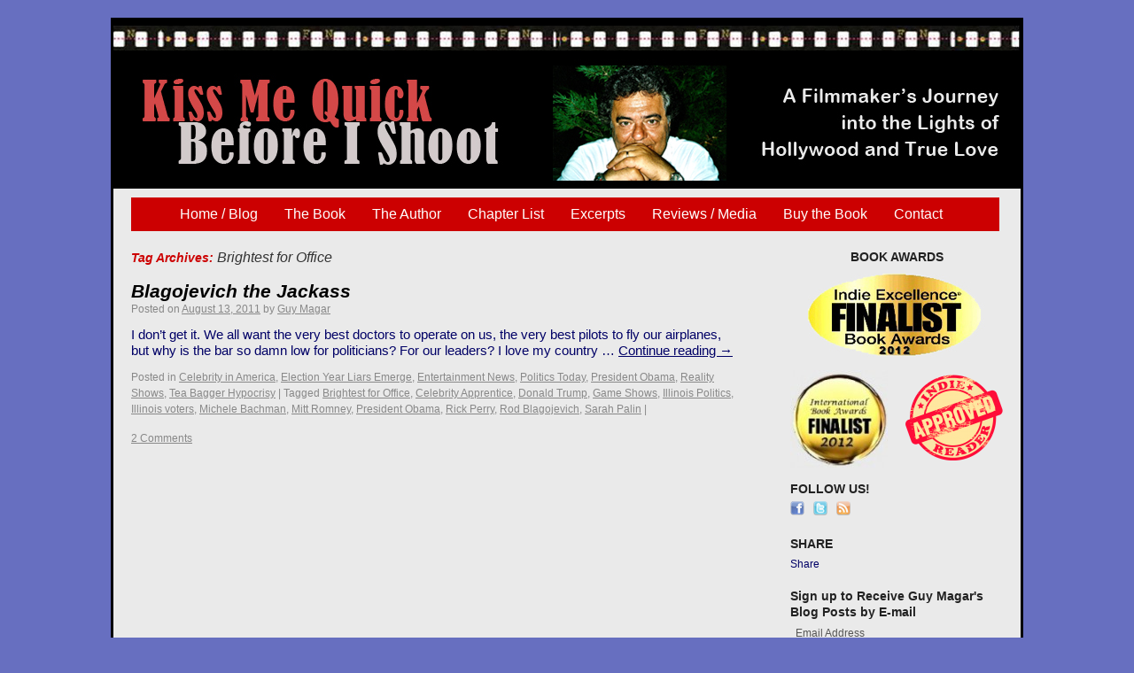

--- FILE ---
content_type: text/html; charset=UTF-8
request_url: http://www.kissmequickbeforeishoot.com/tag/brightest-for-office/
body_size: 5604
content:
<!DOCTYPE html>
<html  xmlns:fb="http://www.facebook.com/2008/fbml" xmlns:og="http://opengraphprotocol.org/schema/" dir="ltr" lang="en-US" xmlns:fb="http://www.facebook.com/2008/fbml" xmlns:addthis="http://www.addthis.com/help/api-spec" >
<head>
<meta charset="UTF-8" />
<title>Brightest For Office | Kiss Me Quick Before I Shoot</title>
<link rel="profile" href="http://gmpg.org/xfn/11" />
<link rel="stylesheet" type="text/css" media="all" href="http://www.kissmequickbeforeishoot.com/wp-content/themes/twentyten/style.css" />
<link rel="pingback" href="http://www.kissmequickbeforeishoot.com/xmlrpc.php" />
<link rel="alternate" type="application/rss+xml" title="Kiss Me Quick Before I Shoot &raquo; Feed" href="http://www.kissmequickbeforeishoot.com/feed/" />
<link rel="alternate" type="application/rss+xml" title="Kiss Me Quick Before I Shoot &raquo; Comments Feed" href="http://www.kissmequickbeforeishoot.com/comments/feed/" />
				
	<script type="text/javascript">//<![CDATA[
	// Google Analytics for WordPress by Yoast v4.0.13 | http://yoast.com/wordpress/google-analytics/
	var _gaq = _gaq || [];
	_gaq.push(['_setAccount','UA-3249756-24']);
	_gaq.push(['_trackPageview']);
	(function() {
		var ga = document.createElement('script'); ga.type = 'text/javascript'; ga.async = true;
		ga.src = ('https:' == document.location.protocol ? 'https://ssl' : 'http://www') + '.google-analytics.com/ga.js';
		var s = document.getElementsByTagName('script')[0]; s.parentNode.insertBefore(ga, s);
	})();
	//]]></script>
<link rel="alternate" type="application/rss+xml" title="Kiss Me Quick Before I Shoot &raquo; Brightest for Office Tag Feed" href="http://www.kissmequickbeforeishoot.com/tag/brightest-for-office/feed/" />
<link rel='stylesheet' id='mailchimpSF_main_css-css'  href='http://www.kissmequickbeforeishoot.com/?mcsf_action=main_css&#038;ver=3.1.1' type='text/css' media='all' />
<!--[if IE]>
<link rel='stylesheet' id='mailchimpSF_ie_css-css'  href='http://www.kissmequickbeforeishoot.com/wp-content/plugins/mailchimp/css/ie.css?ver=3.1.1' type='text/css' media='all' />
<![endif]-->
<link rel='stylesheet' id='contact-form-7-css'  href='http://www.kissmequickbeforeishoot.com/wp-content/plugins/contact-form-7/styles.css?ver=2.4.5' type='text/css' media='all' />
<link rel='stylesheet' id='wp_dlmp_styles-css'  href='http://www.kissmequickbeforeishoot.com/wp-content/plugins/download-monitor/page-addon/styles.css?ver=3.1.1' type='text/css' media='all' />
<script type='text/javascript' src='http://www.kissmequickbeforeishoot.com/wp-includes/js/l10n.js?ver=20101110'></script>
<script type='text/javascript' src='http://www.kissmequickbeforeishoot.com/wp-includes/js/jquery/jquery.js?ver=1.4.4'></script>
<script type='text/javascript' src='http://www.kissmequickbeforeishoot.com/wp-content/plugins/contact-form-7/jquery.form.js?ver=2.52'></script>
<script type='text/javascript'>
/* <![CDATA[ */
var mailchimpSF = {
	ajax_url: "http://www.kissmequickbeforeishoot.com/"
};
/* ]]> */
</script>
<script type='text/javascript' src='http://www.kissmequickbeforeishoot.com/wp-content/plugins/mailchimp/js/mailchimp.js?ver=1.2.4'></script>
<script type='text/javascript' src='http://static.ak.connect.facebook.com/js/api_lib/v0.4/FeatureLoader.js.php/en_US?ver=0.4'></script>
<script type='text/javascript' src='http://platform.twitter.com/anywhere.js?id=s34c00BhwybF4ekNU9vUg&#038;v=1'></script>
<link rel="EditURI" type="application/rsd+xml" title="RSD" href="http://www.kissmequickbeforeishoot.com/xmlrpc.php?rsd" />
<link rel="wlwmanifest" type="application/wlwmanifest+xml" href="http://www.kissmequickbeforeishoot.com/wp-includes/wlwmanifest.xml" /> 
<link rel='index' title='Kiss Me Quick Before I Shoot' href='http://www.kissmequickbeforeishoot.com/' />
<meta name="generator" content="WordPress 3.1.1" />

<!-- All in One SEO Pack 1.6.13.2 by Michael Torbert of Semper Fi Web Design[271,329] -->
<link rel="canonical" href="http://www.kissmequickbeforeishoot.com/tag/brightest-for-office/" />
<!-- /all in one seo pack -->
<script type="text/javascript" src="http://www.kissmequickbeforeishoot.com/wp-content/plugins/audio-player/assets/audio-player.js?ver=2.0.4.1"></script>
<script type="text/javascript">AudioPlayer.setup("http://www.kissmequickbeforeishoot.com/wp-content/plugins/audio-player/assets/player.swf?ver=2.0.4.1", {width:"290",animation:"yes",encode:"yes",initialvolume:"60",remaining:"no",noinfo:"no",buffer:"5",checkpolicy:"no",rtl:"no",bg:"E5E5E5",text:"333333",leftbg:"CCCCCC",lefticon:"333333",volslider:"666666",voltrack:"FFFFFF",rightbg:"B4B4B4",rightbghover:"999999",righticon:"333333",righticonhover:"FFFFFF",track:"FFFFFF",loader:"009900",border:"CCCCCC",tracker:"DDDDDD",skip:"666666",pagebg:"FFFFFF",transparentpagebg:"yes"});</script>
<meta property='fb:app_id' content='258954380784262' />
<meta property="og:site_name" content="Kiss Me Quick Before I Shoot" />
<link rel="stylesheet" type="text/css" href="http://www.kissmequickbeforeishoot.com/wp-content/plugins/social-media-widget/social_widget.css" />
</head>

<body class="archive tag tag-brightest-for-office tag-62">
<div id="wrapper" class="hfeed">
	<div id="header">
		<div id="masthead">
			<div id="branding" role="banner">
								<div id="site-title">
					<span>
						<a href="http://www.kissmequickbeforeishoot.com/" title="Kiss Me Quick Before I Shoot" rel="home">Kiss Me Quick Before I Shoot</a>
					</span>
				</div>
				<div id="site-description"></div>

										<img src="http://www.kissmequickbeforeishoot.com/wp-content/uploads/2011/04/header4.jpg" width="1024" height="185" alt="" />
								</div><!-- #branding -->

			<div id="access" role="navigation">
			  				<div class="skip-link screen-reader-text"><a href="#content" title="Skip to content">Skip to content</a></div>
								<div class="menu-header"><ul id="menu-primary-navigation" class="menu"><li id="menu-item-426" class="menu-item menu-item-type-custom menu-item-object-custom menu-item-home menu-item-426"><a title="Home / Blog" href="http://www.kissmequickbeforeishoot.com/">Home / Blog</a></li>
<li id="menu-item-427" class="menu-item menu-item-type-post_type menu-item-object-page menu-item-427"><a href="http://www.kissmequickbeforeishoot.com/about-the-book/">The Book</a></li>
<li id="menu-item-428" class="menu-item menu-item-type-post_type menu-item-object-page menu-item-428"><a href="http://www.kissmequickbeforeishoot.com/author/">The Author</a></li>
<li id="menu-item-429" class="menu-item menu-item-type-post_type menu-item-object-page menu-item-429"><a href="http://www.kissmequickbeforeishoot.com/chapter-list/">Chapter List</a></li>
<li id="menu-item-1079" class="menu-item menu-item-type-post_type menu-item-object-page menu-item-1079"><a href="http://www.kissmequickbeforeishoot.com/media/book-excerpts/">Excerpts</a></li>
<li id="menu-item-430" class="menu-item menu-item-type-post_type menu-item-object-page menu-item-430"><a href="http://www.kissmequickbeforeishoot.com/media/">Reviews / Media</a></li>
<li id="menu-item-431" class="menu-item menu-item-type-post_type menu-item-object-page menu-item-431"><a href="http://www.kissmequickbeforeishoot.com/order/">Buy the Book</a></li>
<li id="menu-item-432" class="menu-item menu-item-type-post_type menu-item-object-page menu-item-432"><a href="http://www.kissmequickbeforeishoot.com/contact/">Contact</a></li>
</ul></div>			</div><!-- #access -->
		</div><!-- #masthead -->
	</div><!-- #header -->

	<div id="main">

		<div id="container">
			<div id="content" role="main">

				<h1 class="page-title">Tag Archives: <span>Brightest for Office</span></h1>






			<div id="post-478" class="post-478 post type-post status-publish format-standard hentry category-celebrity-in-america category-election-year-liars-emerge category-entertainment-news category-politics-today category-president-obama category-reality-shows category-tea-bagger-hypocrisy tag-brightest-for-office tag-celebrity-apprentice tag-donald-trump tag-game-shows tag-illinois-politics tag-illinois-voters tag-michele-bachman tag-mitt-romney tag-president-obama tag-rick-perry tag-rod-blagojevich tag-sarah-palin">
			<h2 class="entry-title"><a href="http://www.kissmequickbeforeishoot.com/2011/08/blagojevich-the-jackass/" title="Permalink to Blagojevich the Jackass" rel="bookmark">Blagojevich the Jackass</a></h2>

			<div class="entry-meta">
				<span class="meta-prep meta-prep-author">Posted on</span> <a href="http://www.kissmequickbeforeishoot.com/2011/08/blagojevich-the-jackass/" title="12:00 pm" rel="bookmark"><span class="entry-date">August 13, 2011</span></a> <span class="meta-sep">by</span> <span class="author vcard"><a class="url fn n" href="http://www.kissmequickbeforeishoot.com/author/guy-magar/" title="View all posts by Guy Magar">Guy Magar</a></span>			</div><!-- .entry-meta -->

				<div class="entry-summary">
				<p>I don&#8217;t get it. We all want the very best doctors to operate on us, the very best pilots to fly our airplanes, but why is the bar so damn low for politicians? For our leaders? I love my country &hellip; <a href="http://www.kissmequickbeforeishoot.com/2011/08/blagojevich-the-jackass/" >Continue reading <span class="meta-nav">&rarr;</span></a></p>
			</div><!-- .entry-summary -->
	
			<div class="entry-utility">
									<span class="cat-links">
						<span class="entry-utility-prep entry-utility-prep-cat-links">Posted in</span> <a href="http://www.kissmequickbeforeishoot.com/category/celebrity-in-america/" title="View all posts in Celebrity in America" rel="category tag">Celebrity in America</a>, <a href="http://www.kissmequickbeforeishoot.com/category/election-year-liars-emerge/" title="View all posts in Election Year Liars Emerge" rel="category tag">Election Year Liars Emerge</a>, <a href="http://www.kissmequickbeforeishoot.com/category/entertainment-news/" title="View all posts in Entertainment News" rel="category tag">Entertainment News</a>, <a href="http://www.kissmequickbeforeishoot.com/category/politics-today/" title="View all posts in Politics Today" rel="category tag">Politics Today</a>, <a href="http://www.kissmequickbeforeishoot.com/category/president-obama/" title="View all posts in President Obama" rel="category tag">President Obama</a>, <a href="http://www.kissmequickbeforeishoot.com/category/reality-shows/" title="View all posts in Reality Shows" rel="category tag">Reality Shows</a>, <a href="http://www.kissmequickbeforeishoot.com/category/tea-bagger-hypocrisy/" title="View all posts in Tea Bagger Hypocrisy" rel="category tag">Tea Bagger Hypocrisy</a>					</span>
					<span class="meta-sep">|</span>
													<span class="tag-links">
						<span class="entry-utility-prep entry-utility-prep-tag-links">Tagged</span> <a href="http://www.kissmequickbeforeishoot.com/tag/brightest-for-office/" rel="tag">Brightest for Office</a>, <a href="http://www.kissmequickbeforeishoot.com/tag/celebrity-apprentice/" rel="tag">Celebrity Apprentice</a>, <a href="http://www.kissmequickbeforeishoot.com/tag/donald-trump/" rel="tag">Donald Trump</a>, <a href="http://www.kissmequickbeforeishoot.com/tag/game-shows/" rel="tag">Game Shows</a>, <a href="http://www.kissmequickbeforeishoot.com/tag/illinois-politics/" rel="tag">Illinois Politics</a>, <a href="http://www.kissmequickbeforeishoot.com/tag/illinois-voters/" rel="tag">Illinois voters</a>, <a href="http://www.kissmequickbeforeishoot.com/tag/michele-bachman/" rel="tag">Michele Bachman</a>, <a href="http://www.kissmequickbeforeishoot.com/tag/mitt-romney/" rel="tag">Mitt Romney</a>, <a href="http://www.kissmequickbeforeishoot.com/tag/president-obama/" rel="tag">President Obama</a>, <a href="http://www.kissmequickbeforeishoot.com/tag/rick-perry/" rel="tag">Rick Perry</a>, <a href="http://www.kissmequickbeforeishoot.com/tag/rod-blagojevich/" rel="tag">Rod Blagojevich</a>, <a href="http://www.kissmequickbeforeishoot.com/tag/sarah-palin/" rel="tag">Sarah Palin</a>					</span>
					<span class="meta-sep">|</span>
								<p style="margin-top: 15px;"><span class="comments-link"><a href="http://www.kissmequickbeforeishoot.com/2011/08/blagojevich-the-jackass/#comments" title="Comment on Blagojevich the Jackass">2 Comments</a></span></p>
							</div><!-- .entry-utility -->
		</div><!-- #post-## -->

		
	

			</div><!-- #content -->
		</div><!-- #container -->


		<div id="primary" class="widget-area" role="complementary">
			<ul class="xoxo">

<li id="text-12" class="widget-container widget_text"><h3 class="widget-title">BOOK AWARDS</h3>			<div class="textwidget"><div id="awards" style="margin-bottom: 15px; text-align: center;">
<img style="margin: 10px 0 10px 0;" src="http://www.kissmequickbeforeishoot.com/wp-content/uploads/2012/06/INDIE-award-21.jpg" />
<img style="float: left; margin: 0 10px 15px 0;" src="http://www.kissmequickbeforeishoot.com/wp-content/uploads/2012/06/International-Award-2-e1339220247151.jpg" />
<img style="float: right; margin: 5px 0 15px 0;" src="http://www.kissmequickbeforeishoot.com/wp-content/uploads/2012/06/Indie-Reader-Approved-award-e1339697500325.png" />
</div></div>
		</li><li id="social-widget-3" class="widget-container Social_Widget"><h3 class="widget-title">FOLLOW US!</h3><div class="socialmedia-buttons smw_left"><a href="https://www.facebook.com/pages/Kiss-Me-Quick-Before-I-Shoot/210594985668520" rel="nofollow" target="_blank"><img src="http://www.kissmequickbeforeishoot.com/wp-content/plugins/social-media-widget/images/default/16/facebook.png" alt="Follow Us on Facebook" title="Follow Us on Facebook"  style="opacity: 0.8; -moz-opacity: 0.8;" class="fade" /></a><a href="http://www.twitter.com/guymagar" rel="nofollow" target="_blank"><img src="http://www.kissmequickbeforeishoot.com/wp-content/plugins/social-media-widget/images/default/16/twitter.png" alt="Follow Us on Twitter" title="Follow Us on Twitter"  style="opacity: 0.8; -moz-opacity: 0.8;" class="fade" /></a><a href="http://www.kissmequickbeforeishoot.com/feed" rel="nofollow" target="_blank"><img  src="http://www.kissmequickbeforeishoot.com/wp-content/plugins/social-media-widget/images/default/16/rss.png" alt="Follow Us on RSS" title="Follow Us on RSS"  style="opacity: 0.8; -moz-opacity: 0.8;" class="fade" /></a></div></li><li id="addthis-widget-4" class="widget-container atwidget"><h3 class="widget-title">SHARE</h3><div class="addthis_toolbox addthis_default_style " ><a href="//addthis.com/bookmark.php?v=250&amp;username=xa-4d2b47f81ddfbdce" class="addthis_button_compact">Share</a></div></li><li id="mailchimpsf_widget-3" class="widget-container widget_mailchimpsf_widget"><h3 class="widget-title">Sign up to Receive Guy Magar's Blog Posts by E-mail</h3>	
<div id="mc_signup">
	<form method="post" action="#mc_signup" id="mc_signup_form">
		<input type="hidden" id="mc_submit_type" name="mc_submit_type" value="html" />
		<input type="hidden" name="mcsf_action" value="mc_submit_signup_form" />
		<input type="hidden" id="_mc_submit_signup_form_nonce" name="_mc_submit_signup_form_nonce" value="e1f00483ed" />		
		
	<div class="mc_form_inside">
		
		<div class="updated" id="mc_message">
					</div><!-- /mc_message -->

						<div class="mc_merge_var">
					<label for="mc_mv_EMAIL" class="mc_var_label">Email Address									</label>
					
					<br />
					
					<input type="text" size="18" value="" name="mc_mv_EMAIL" id="mc_mv_EMAIL" class="mc_input"/>
				</div><!-- /mc_merge_var -->
				
		<div class="mc_signup_submit">
			<input type="submit" name="mc_signup_submit" id="mc_signup_submit" value="Subscribe" class="button" />
		</div><!-- /mc_signup_submit -->
	
	
			</div><!-- /mc_form_inside -->
	</form><!-- /mc_signup_form -->
</div><!-- /mc_signup_container -->
	</li><li id="text-10" class="widget-container widget_text"><h3 class="widget-title">VIEW ALL POSTS</h3>			<div class="textwidget">Click <a href="http://www.kissmequickbeforeishoot.com/view-all-posts/" ><span style="color: #d3232d; text-decoration: underline;">HERE</span></a>
 to view all the blog posts on Kiss Me Quick Before I Shoot.</div>
		</li><li id="text-6" class="widget-container widget_text">			<div class="textwidget"><div style="margin: 0; padding: 0; text-align: left;">
<a href="http://www.kissmequickbeforeishoot.com/wp-content/uploads/2011/04/Kiss-Me-Quick-Before-I-Shoot.jpg" target="_blank" title="full book cover">
<img src="http://www.kissmequickbeforeishoot.com/wp-content/uploads/2011/05/book-3D-v3b.png" /></a>
</div>
<div id="book-excerpt">
<h3>A DUEL FOR THE BRIDE</h3>
<p>Once the breathtaking Jacqui arrived and got off the flowered carriage in the middle of 300 open-mouthed guests, four “scoundrels” in costume regalia unsheathed their swords, grabbed Jacqui (who feigned a helpless maiden), and announced they were kidnapping the bride. </p>
<p>“Unhand that woman for she is mine!” The hooligans froze in their tracks when my booming voice erupted. The hero had arrived. Everyone applauded. I exchanged nasty words with the scoundrels, and then we drew swords. It was a riot. I had rehearsed this blazing sword fight with my actor/stuntmen buddies the day before; now, with adrenaline pumping in front of 300 guests, we almost killed each other! Thankfully they remembered it was my wedding day and the plot was for me to win the maiden’s hand. I rescued my princess just like in the movies. </p>
<p>It was my Errol Flynn life moment!</p>

</div></div>
		</li>			</ul>
		</div><!-- #primary .widget-area -->

	</div><!-- #main -->

	<div id="footer" role="contentinfo">
                <img src="http://www.kissmequickbeforeishoot.com/wp-content/themes/twentyten/images/footer.jpg" />

		<div id="colophon">



			<div id="site-info">
			       All rights reserved.  Copyright &copy; 2011 <a href="http://www.kissmequickbeforeishoot.com/author" title="Guy Magar">Guy Magar</a>.<br />
                               Content may not be used without written permission.  Links are welcome.
			</div><!-- #site-info -->
<!--
			<div id="site-generator">
			       All rights reserved.  Copyright &copy; 2011 <a href="http://www.kissmequickbeforeishoot.com/author" title="Guy Magar">Guy Magar</a>.<br />
                               Content may not be used without written permission.  Links are welcome.
			</div>
-->

		</div><!-- #colophon -->
	</div><!-- #footer -->

</div><!-- #wrapper -->

<script type='text/javascript' src='http://www.kissmequickbeforeishoot.com/wp-content/plugins/contact-form-7/scripts.js?ver=2.4.5'></script>
<script type="text/javascript">

var addthis_config = {"data_track_clickback":false,"data_track_addressbar":false,"data_track_textcopy":false};
var addthis_product = 'wpp-265';
</script><script type="text/javascript" src="//s7.addthis.com/js/250/addthis_widget.js#pubid=b9288ea1161e59fe0000c5f53f809477"></script><script type="text/javascript"></script><script type="text/javascript">
FB_RequireFeatures(["XFBML"], function() {
	FB.init("b2b3c1df3cfc4dae2892cca61972f485", "http://www.kissmequickbeforeishoot.com/?xd_receiver=1", {"permsToRequestOnConnect":"email"});
});
</script>
<!--wp_footer--></body>
</html>
